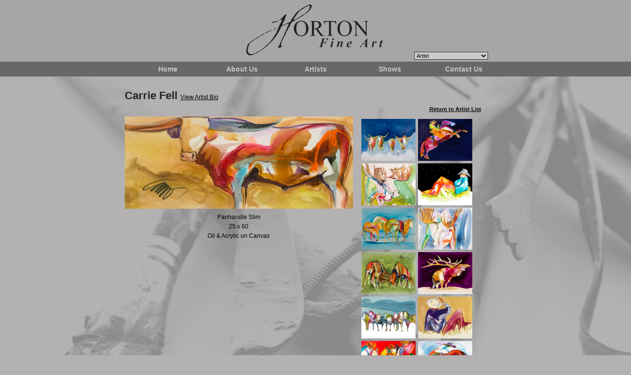

--- FILE ---
content_type: text/html
request_url: http://walthortonfineart.com/artdetail2.asp?Specials=&New=&at=CarrieFell&Size=med&Inv=FelC0168&SearchPage=&artist=&title=&subject=&medium=
body_size: 5207
content:
<!DOCTYPE html PUBLIC "-//W3C//DTD XHTML 1.0 Transitional//EN" "http://www.w3.org/TR/xhtml1/DTD/xhtml1-transitional.dtd">


			

<html xmlns="http://www.w3.org/1999/xhtml"><!-- InstanceBegin template="/Templates/WaltHorton.dwt.asp" codeOutsideHTMLIsLocked="false" -->
<head>
<meta http-equiv="Content-Type" content="text/html; charset=iso-8859-1" />
<!-- InstanceBeginEditable name="doctitle" -->
<title>Walt Horton Fine Art - Artist Detail Page - Carrie Fell</title>
<!-- InstanceEndEditable -->
<link rel="stylesheet" href="styles/PageStyles.css" type="text/css"> 
<link rel="stylesheet" href="styles/SpinnsoftStyles.css" type="text/css"> 

<!-- InstanceBeginEditable name="head" --><!-- InstanceEndEditable -->
</head>

<body>

<div id="fb-root"></div>
<script>(function(d, s, id) {
  var js, fjs = d.getElementsByTagName(s)[0];
  if (d.getElementById(id)) return;
  js = d.createElement(s); js.id = id;
  js.src = "//connect.facebook.net/en_US/all.js#xfbml=1&appId=104184749615101";
  fjs.parentNode.insertBefore(js, fjs);
}(document, 'script', 'facebook-jssdk'));</script>

<div id="header" align="center">
	<center>
	<div style="width:800px; height:125px; text-align:center; position:relative;">
		<img src="images/header.gif" alt="Walt Horton Fine Art" border="0" />
		<div style="position:absolute; top:105px; left:600px;">
		
	  <div id="searchbox1"> 
	  
	  <form action="artistart.asp" method="post" style="display:inline; margin:0;">
	  <Select name="At" class="searchselect" onChange="this.form.submit()"> 
	   <OPTION VALUE="">Artist</Option> 
			<OPTION VALUE="LeighAnneCassell">Leigh Anne Cassell </Option>
		   
			<OPTION VALUE="MarieChanner">Marie Channer </Option>
		   
			<OPTION VALUE="TroyCollins">Troy Collins </Option>
		   
			<OPTION VALUE="JudithDickinson">Judith Dickinson </Option>
		   
			<OPTION VALUE="CarrieFell">Carrie Fell </Option>
		   
			<OPTION VALUE="McKenzieFisk">McKenzie Fisk </Option>
		   
			<OPTION VALUE="JerryGeorgeff">Jerry Georgeff </Option>
		   
			<OPTION VALUE="JessicaGilbert">Jessica Gilbert </Option>
		   
			<OPTION VALUE="DanielGlanz">Daniel Glanz </Option>
		   
			<OPTION VALUE="JesseHorton">Jesse Horton </Option>
		   
			<OPTION VALUE="WaltHorton">Walt Horton </Option>
		   
			<OPTION VALUE="PeggyJudy">Peggy Judy </Option>
		   
			<OPTION VALUE="KateKiesler">Kate Kiesler </Option>
		   
			<OPTION VALUE="AmyLay">Amy Lay </Option>
		   
			<OPTION VALUE="AnneLondon">Anne London </Option>
		   
			<OPTION VALUE="JohnMaisano">John Maisano </Option>
		   
			<OPTION VALUE="RogerMartin">Roger Martin </Option>
		   
			<OPTION VALUE="DawnNormali">Dawn Normali </Option>
		   
			<OPTION VALUE="JenniferO-Cualain">Jennifer O'Cualain </Option>
		   
			<OPTION VALUE="StaceyPeterson">Stacey Peterson </Option>
		   
			<OPTION VALUE="PaulRhymer">Paul Rhymer </Option>
		   
			<OPTION VALUE="JodyRigsby">Jody Rigsby </Option>
		   
			<OPTION VALUE="DavidRiley">David Riley </Option>
		   
			<OPTION VALUE="TimSears">Tim Sears </Option>
		   
			<OPTION VALUE="MatthewSievers">Matthew Sievers </Option>
		   
			<OPTION VALUE="AllisonLeighSmith">Allison Leigh Smith </Option>
		   
			<OPTION VALUE="SethWeber">Seth Weber </Option>
		   
			<OPTION VALUE="JimWodark">Jim Wodark </Option>
		   </Select>
	 </form>
	 </div>
	

	 
		</div>	
	</div>	
	</center>
</div>

<div id="menudiv">
	<div id="menudiv" align="center"><center>
	<ul class="menulist">
		<li><a href="default.asp" class="menulink">Home</a></li>
		<li><a href="about.asp" class="menulink">About Us</a></li>
		<li><a href="artists.asp" class="menulink">Artists</a></li>
		<li><a href="shows.asp" class="menulink">Shows</a></li>
		<li><a href="contact.asp" class="menulink">Contact Us</a></li>
	</ul>
	</center>
</div>
</div>
		
	<div align="center" id="pagebox">
	<center>
		
		
		
		<div align="center" id="inner_content">
		  <!-- InstanceBeginEditable name="Main" -->

		<script language="javascript" type="text/javascript">

		function updatepic(artist, title, size, sold, picname,medium)
		{
			var soldvar = (sold == -1)? "<br><span style='position:relative; color:red;'>SOLD</span>" : "";
			var objCellvar = document.getElementById("ImgDiv");
			objCellvar.innerHTML = "<table width='219' border='0' cellspacing='0' cellpadding='0'> " +
								"<tr> " +
									"<td width='219' valign='top' align='center'> " +																	
										"<div align='center' style='width:465px;'><img id='mainimg' src='Art_Images/Medium/" + picname + "' width='463' alt='Carrie Fell - " + title + "' title='Carrie Fell - " + title + "' border=0></div> " +
									"</td> " +
								"</tr> " +
								"<tr height='10'> " +
									"<td width='219' height='10'></td> " +
								"</tr> " +
								"<tr> " +
									"<td width='219'> " +
										"<div align='center'> " +
											"<span class='tan14'>" + title + "</span> " +
										"</div> " +
									"</td> " +
								"</tr> " +
								"<tr height='5'> " +
									"<td width='219' height='5'></td> " +
								"</tr> " +
								"<tr> " +
									"<td width='219'> " +
										"<div align='center'> " +
											"<span class='tan12'>" + size + "</span> " +
											soldvar +
										"</div> " +
									"</td> " +
								"</tr> " +
								"<tr height='5'> " +
									"<td width='219' height='5'></td> " +
								"</tr> " +
								"<tr> " +
									"<td width='219'> " +
										"<div align='center'> " +
											"<span class='tan12'>" + medium + "</span> " +
										"</div> " +
									"</td> " +
								"</tr> " +
							"</table> ";
	    objCellvar.style.display = "block";
				
		if(document.getElementById("mainimg").height > 500){
			widthVar = document.getElementById("mainimg").width;
			heightVar = document.getElementById("mainimg").height;
			document.getElementById("mainimg").height = "500";
			document.getElementById("mainimg").width = (widthVar * (500/heightVar));
		}
		
		if(document.getElementById("mainimg").width > 463){
			widthVar = document.getElementById("mainimg").width;
			heightVar = document.getElementById("mainimg").height;
			document.getElementById("mainimg").width = "463";
			document.getElementById("mainimg").height = (heightVar * (463/widthVar));
		}
		
	  }
</script>

		<div align="center">
			<table width="775" border="0" cellspacing="0" cellpadding="0">
				
				<tr>
					<td valign="top" width="775">
						<table width="775" border="0" cellspacing="0" cellpadding="0">
							<tr height="75">
								<td valign="bottom" height="75">
									<table width="723" border="0" cellspacing="0" cellpadding="0">
										<tr height="16">
											
											<td valign="bottom" width="275" height="16"><span id="pagetitle">Carrie Fell</span> &nbsp;<a href="artistbio.asp?at=CarrieFell">View Artist Bio</a></td>

										</tr>
										<tr height="16">
											<td width="275" height="16"></td>
											<td width="448" height="16" align="right"><div align='right'><a href='artists.asp'><span class='smalllink'>Return to Artist List</u></span></a></div></td>
										</tr>
								  </table>
								</td>
							</tr>
						</table>
						<table border="0" cellspacing="0" cellpadding="0">
							<tr>
								<td width="463" valign="top">
									<table width="219" border="0" cellspacing="0" cellpadding="0">
										<tr>
											<td width="219">
												<table border="0" cellspacing="0" cellpadding="0">
													<tr>
														<td>
														  <DIV id="ImgDiv"> <!--Art Presentation Box-->
															<table width="219" border="0" cellspacing="0" cellpadding="0">
																<tr>
																	<td width="219" valign="top" align="center">																
																		
																		  <img id="mainimg" src='Art_Images/Medium/FelC0168.jpg' alt="Carrie Fell - Panhandle Slim" title="Carrie Fell - Panhandle Slim" width="463" border=0></a>
																	  
																	</td>
																</tr>
																<tr height="10">
																	<td width="219" height="10"></td>
																</tr>
																<tr>
																	<td width="219">
																		<div align="center">
																			<span class="tan14">Panhandle Slim</span>
																		</div>
																	</td>
																</tr>
																<tr height="5">
																	<td width="219" height="5"></td>
																</tr>
																<tr>
																	<td width="219">
																		<div align="center">
																			<span class="tan12">25 x 60</span>
																		</div>
																	</td>
																</tr>
																															
																<tr height="5">
																	<td width="219" height="5"></td>
																</tr>
																<tr>
																	<td width="219">
																		<div align="center">
																			<span class="tan12">Oil & Acrylic on Canvas</span>
																		</div>
																	</td>
																</tr>
															</table>
														  </DIV> <!--Presentation Box-->
														</td>
													</tr>
												</table>
											</td>
										</tr>
									</table>
							  </td>
								
								
								
								<td align="center" valign="top" width="250">
									<div class="vertimgselect">
									<table border="0" cellspacing="5" width="220" cellpadding="0">
										<tr height="7">
										
												
												  <td width="110"><img src="Art_Images/Small/TNFelC0164.jpg" alt="Bull Fund Committee" title="Bull Fund Committee" width="110" height="85" border="0" style="cursor:pointer;" onClick="updatepic(&quot;Carrie Fell&quot;, &quot;Bull Fund Committee&quot;, &quot;45 x 80&quot;, &quot;0&quot;, &quot;FelC0164.jpg&quot;, &quot;Acrylic/Oil&quot;);"><!--</a>--><br></td>
													

												
												
												  <td width="110"><img src="Art_Images/Small/TNFelC0014.jpg" alt="Looking To Reach The Stars" title="Looking To Reach The Stars" width="110" height="85" border="0" style="cursor:pointer;" onClick="updatepic(&quot;Carrie Fell&quot;, &quot;Looking To Reach The Stars&quot;, &quot;60 x 50&quot;, &quot;0&quot;, &quot;FelC0014.jpg&quot;, &quot;Hand Painted Edition&quot;);"><!--</a>--><br></td>
													

												</tr>
											  <tr height="7">
													
												
												  <td width="110"><img src="Art_Images/Small/TNFelC0172.jpg" alt="Anonymoose" title="Anonymoose" width="110" height="85" border="0" style="cursor:pointer;" onClick="updatepic(&quot;Carrie Fell&quot;, &quot;Anonymoose&quot;, &quot;29 x 35&quot;, &quot;0&quot;, &quot;FelC0172.jpg&quot;, &quot;Acrylic/Oil on Canvas&quot;);"><!--</a>--><br></td>
													

												
												
												  <td width="110"><img src="Art_Images/Small/TNFelC0116.jpg" alt="Big" title="Big" width="110" height="85" border="0" style="cursor:pointer;" onClick="updatepic(&quot;Carrie Fell&quot;, &quot;Big&quot;, &quot;48 x 75&quot;, &quot;0&quot;, &quot;FelC0116.jpg&quot;, &quot;Hand Painted Edition&quot;);"><!--</a>--><br></td>
													

												</tr>
											  <tr height="7">
													
												
												  <td width="110"><img src="Art_Images/Small/TNFelC0048.jpg" alt="Blue Sky Thinking" title="Blue Sky Thinking" width="110" height="85" border="0" style="cursor:pointer;" onClick="updatepic(&quot;Carrie Fell&quot;, &quot;Blue Sky Thinking&quot;, &quot;50 x 50&quot;, &quot;0&quot;, &quot;FelC0048.jpg&quot;, &quot;Hand Embelished Edition&quot;);"><!--</a>--><br></td>
													

												
												
												  <td width="110"><img src="Art_Images/Small/TNFelC0171.jpg" alt="Buck Buck Moose" title="Buck Buck Moose" width="110" height="85" border="0" style="cursor:pointer;" onClick="updatepic(&quot;Carrie Fell&quot;, &quot;Buck Buck Moose&quot;, &quot;30 x 45&quot;, &quot;0&quot;, &quot;FelC0171.jpg&quot;, &quot;Acrylic/Oil on Canvas&quot;);"><!--</a>--><br></td>
													

												</tr>
											  <tr height="7">
													
												
												  <td width="110"><img src="Art_Images/Small/TNFelC0076.jpg" alt="Common Ground" title="Common Ground" width="110" height="85" border="0" style="cursor:pointer;" onClick="updatepic(&quot;Carrie Fell&quot;, &quot;Common Ground&quot;, &quot;45 x 79&quot;, &quot;0&quot;, &quot;FelC0076.jpg&quot;, &quot;Hand Painted Edition&quot;);"><!--</a>--><br></td>
													

												
												
												  <td width="110"><img src="Art_Images/Small/TNFelC0086.jpg" alt="Confident Airs" title="Confident Airs" width="110" height="85" border="0" style="cursor:pointer;" onClick="updatepic(&quot;Carrie Fell&quot;, &quot;Confident Airs&quot;, &quot;60 x 40&quot;, &quot;0&quot;, &quot;FelC0086.jpg&quot;, &quot;Hand Painted Edition&quot;);"><!--</a>--><br></td>
													

												</tr>
											  <tr height="7">
													
												
												  <td width="110"><img src="Art_Images/Small/TNFelC0049.jpg" alt="Country Mile Wide" title="Country Mile Wide" width="110" height="85" border="0" style="cursor:pointer;" onClick="updatepic(&quot;Carrie Fell&quot;, &quot;Country Mile Wide&quot;, &quot;47 x 55&quot;, &quot;0&quot;, &quot;FelC0049.jpg&quot;, &quot;Hand Embellished Edition&quot;);"><!--</a>--><br></td>
													

												
												
												  <td width="110"><img src="Art_Images/Small/TNFelC0085.jpg" alt="Free Range" title="Free Range" width="110" height="85" border="0" style="cursor:pointer;" onClick="updatepic(&quot;Carrie Fell&quot;, &quot;Free Range&quot;, &quot;43 x 61&quot;, &quot;0&quot;, &quot;FelC0085.jpg&quot;, &quot;Hand Painted Edition&quot;);"><!--</a>--><br></td>
													

												</tr>
											  <tr height="7">
													
												
												  <td width="110"><img src="Art_Images/Small/TNFelC0167.jpg" alt="Glory Be" title="Glory Be" width="110" height="85" border="0" style="cursor:pointer;" onClick="updatepic(&quot;Carrie Fell&quot;, &quot;Glory Be&quot;, &quot;40 x 40&quot;, &quot;0&quot;, &quot;FelC0167.jpg&quot;, &quot;Oil & Acrylic on Canvas&quot;);"><!--</a>--><br></td>
													

												
												
												  <td width="110"><img src="Art_Images/Small/TNFelC0050.jpg" alt="Horse of the Blue Sky" title="Horse of the Blue Sky" width="110" height="85" border="0" style="cursor:pointer;" onClick="updatepic(&quot;Carrie Fell&quot;, &quot;Horse of the Blue Sky&quot;, &quot;48 x 48&quot;, &quot;0&quot;, &quot;FelC0050.jpg&quot;, &quot;Hand Embelished Edition&quot;);"><!--</a>--><br></td>
													

												</tr>
											  <tr height="7">
													
												
												  <td width="110"><img src="Art_Images/Small/TNFelC0051.jpg" alt="In Between Light and Dark" title="In Between Light and Dark" width="110" height="85" border="0" style="cursor:pointer;" onClick="updatepic(&quot;Carrie Fell&quot;, &quot;In Between Light and Dark&quot;, &quot;55 x 46&quot;, &quot;0&quot;, &quot;FelC0051.jpg&quot;, &quot;Hand Embelished Edition&quot;);"><!--</a>--><br></td>
													

												
												
												  <td width="110"><img src="Art_Images/Small/TNFelC0015.jpg" alt="Low Down Rebel" title="Low Down Rebel" width="110" height="85" border="0" style="cursor:pointer;" onClick="updatepic(&quot;Carrie Fell&quot;, &quot;Low Down Rebel&quot;, &quot;40 x 80&quot;, &quot;0&quot;, &quot;FelC0015.jpg&quot;, &quot;Hand Painted Edition&quot;);"><!--</a>--><br></td>
													

												</tr>
											  <tr height="7">
													
												
												  <td width="110"><img src="Art_Images/Small/TNFelC0018.jpg" alt="Ok Corral" title="Ok Corral" width="110" height="85" border="0" style="cursor:pointer;" onClick="updatepic(&quot;Carrie Fell&quot;, &quot;Ok Corral&quot;, &quot;45 x 79&quot;, &quot;0&quot;, &quot;FelC0018.jpg&quot;, &quot;Hand Painted Edition&quot;);"><!--</a>--><br></td>
													

												
												
												  <td width="110"><img src="Art_Images/Small/TNFelC0168.jpg" alt="Panhandle Slim" title="Panhandle Slim" width="110" height="85" border="0" style="cursor:pointer;" onClick="updatepic(&quot;Carrie Fell&quot;, &quot;Panhandle Slim&quot;, &quot;25 x 60&quot;, &quot;0&quot;, &quot;FelC0168.jpg&quot;, &quot;Oil & Acrylic on Canvas&quot;);"><!--</a>--><br></td>
													

												</tr>
											  <tr height="7">
													
												
												  <td width="110"><img src="Art_Images/Small/TNFelC0036.jpg" alt="Perfect Storm" title="Perfect Storm" width="110" height="85" border="0" style="cursor:pointer;" onClick="updatepic(&quot;Carrie Fell&quot;, &quot;Perfect Storm&quot;, &quot;55 x 81&quot;, &quot;0&quot;, &quot;FelC0036.jpg&quot;, &quot;Hand Painted Edition&quot;);"><!--</a>--><br></td>
													

												
												
												  <td width="110"><img src="Art_Images/Small/TNFelC0087.jpg" alt="Sign of Peace" title="Sign of Peace" width="110" height="85" border="0" style="cursor:pointer;" onClick="updatepic(&quot;Carrie Fell&quot;, &quot;Sign of Peace&quot;, &quot;55 x 55&quot;, &quot;0&quot;, &quot;FelC0087.jpg&quot;, &quot;Hand Painted Edition&quot;);"><!--</a>--><br></td>
													

												</tr>
											  <tr height="7">
													
												
												  <td width="110"><img src="Art_Images/Small/TNFelC0154.jpg" alt="Silver Tongued Devils" title="Silver Tongued Devils" width="110" height="85" border="0" style="cursor:pointer;" onClick="updatepic(&quot;Carrie Fell&quot;, &quot;Silver Tongued Devils&quot;, &quot;55 x 46&quot;, &quot;0&quot;, &quot;FelC0154.jpg&quot;, &quot;Hand Embellished Edition&quot;);"><!--</a>--><br></td>
													

												
												
												  <td width="110"><img src="Art_Images/Small/TNFelC0083.jpg" alt="The Posse" title="The Posse" width="110" height="85" border="0" style="cursor:pointer;" onClick="updatepic(&quot;Carrie Fell&quot;, &quot;The Posse&quot;, &quot;40 x 55&quot;, &quot;0&quot;, &quot;FelC0083.jpg&quot;, &quot;Hand Painted Edition&quot;);"><!--</a>--><br></td>
													

												</tr>
											  <tr height="7">
													
												
												  <td width="110"><img src="Art_Images/Small/TNFelC0077.jpg" alt="Wild Bunch" title="Wild Bunch" width="110" height="85" border="0" style="cursor:pointer;" onClick="updatepic(&quot;Carrie Fell&quot;, &quot;Wild Bunch&quot;, &quot;48 x 88&quot;, &quot;0&quot;, &quot;FelC0077.jpg&quot;, &quot;Hand Painted Edition&quot;);"><!--</a>--><br></td>
													

												
												
												  <td width="110"><img src="Art_Images/Small/TNFelC0052.jpg" alt="Wooly Bully" title="Wooly Bully" width="110" height="85" border="0" style="cursor:pointer;" onClick="updatepic(&quot;Carrie Fell&quot;, &quot;Wooly Bully&quot;, &quot;50 x 40&quot;, &quot;0&quot;, &quot;FelC0052.jpg&quot;, &quot;Hand Painted Edition&quot;);"><!--</a>--><br></td>
													

												</tr>
											  <tr height="7">
													
									
								  </table>
								  </div>
							  </td>
							</tr>
						</table>
						<p></p>
					</td>
				</tr>

			</table>
		</div>
		<p></p>
		
			<div style="display:none;"><img src="Art_Images/Medium/FelC0164.jpg"></div>
			
			<div style="display:none;"><img src="Art_Images/Medium/FelC0014.jpg"></div>
			
			<div style="display:none;"><img src="Art_Images/Medium/FelC0172.jpg"></div>
			
			<div style="display:none;"><img src="Art_Images/Medium/FelC0116.jpg"></div>
			
			<div style="display:none;"><img src="Art_Images/Medium/FelC0048.jpg"></div>
			
			<div style="display:none;"><img src="Art_Images/Medium/FelC0171.jpg"></div>
			
			<div style="display:none;"><img src="Art_Images/Medium/FelC0076.jpg"></div>
			
			<div style="display:none;"><img src="Art_Images/Medium/FelC0086.jpg"></div>
			
			<div style="display:none;"><img src="Art_Images/Medium/FelC0049.jpg"></div>
			
			<div style="display:none;"><img src="Art_Images/Medium/FelC0085.jpg"></div>
			
			<div style="display:none;"><img src="Art_Images/Medium/FelC0167.jpg"></div>
			
			<div style="display:none;"><img src="Art_Images/Medium/FelC0050.jpg"></div>
			
			<div style="display:none;"><img src="Art_Images/Medium/FelC0051.jpg"></div>
			
			<div style="display:none;"><img src="Art_Images/Medium/FelC0015.jpg"></div>
			
			<div style="display:none;"><img src="Art_Images/Medium/FelC0018.jpg"></div>
			
			<div style="display:none;"><img src="Art_Images/Medium/FelC0168.jpg"></div>
			
			<div style="display:none;"><img src="Art_Images/Medium/FelC0036.jpg"></div>
			
			<div style="display:none;"><img src="Art_Images/Medium/FelC0087.jpg"></div>
			
			<div style="display:none;"><img src="Art_Images/Medium/FelC0154.jpg"></div>
			
			<div style="display:none;"><img src="Art_Images/Medium/FelC0083.jpg"></div>
			
			<div style="display:none;"><img src="Art_Images/Medium/FelC0077.jpg"></div>
			
			<div style="display:none;"><img src="Art_Images/Medium/FelC0052.jpg"></div>
			
<!-- InstanceEndEditable -->
		  
		
		<div id="footer" align="center" style="text-align:center;">
		<div style="float:right; text-align:right;">Website Design by <a href="http://www.microcreations.com" target="_blank">MicroCreations</a> </div>
		
		<div style="float:left; text-align:left;">Copyright Walt Horton Fine Art &copy; 2009</div> 
		
		<div class="fb-like" data-href="http://www.facebook.com/#!/pages/Walt-Horton-Fine-Art/261729567253460" data-send="true" data-layout="button_count" data-width="100" data-show-faces="true" data-colorscheme="dark"></div>
		</div>
		
	  </div>
	  

	</center>		
	</div>
	


</body>
<!-- InstanceEnd --></html>

--- FILE ---
content_type: text/css
request_url: http://walthortonfineart.com/styles/PageStyles.css
body_size: 1316
content:
body {
	margin: 0px;
	background-color: #B3B1B1;
	background-image:url(../images/bodyback.gif);
	background-repeat:no-repeat;
	font-family: Arial, sans-serif;
	font-size: 12px;
	color: #000000;
}

a:link		{ color: #000000;}

a:visited	{ color: #000000;}

a:active	{ color: #000000;}

a:hover		{ color: #555555;}

#outer_box{
	width:100%;
	text-align: center;
}

.menu_cell{
	background-color: #657F95;
}

#pagebox{
	text-align:center;	
}

#inner_content{
	width:900px;
	text-align:left;
	padding:6px;
	color:#000000;
}

#header{
	color:#4C2A2C;
	background-color: #A7A6A6;
	height:125px;
	text-align:center;
	border-bottom: none;
	position:relative;
}

#footer{
	height:20px;
	color:#333333;
	font-weight:bold;
	font-size: 12px;
	text-align: left;
	/*padding-left:15px;*/
}

#menudiv{
	width:100%;
	height: 30px;
	text-align: center;
	background-color: #686868;
}

.menulist{
	margin:0px;
	padding:0px;
	width:750px;
}

.menulist li{
	height:30px;
	width: 150px;
	font-weight:bold;
	font-size:14px;
	list-style:none; 
	text-align:center;
	margin-left: 0px;
	vertical-align:middle;
	background-color: #686868;
	position: relative;
	display: inline;
	float: left;

}

.menulist li a{
	display:block;
	line-height:19pt;
	text-align:center;
	text-decoration:none;
	height:27px;
	width: 151px;
	padding-top:3px;
	color:#C7C6C6;
}

.menulist li a:hover{
	background-color:#C7C6C6;
	color:#231F20;
}	

.title_text{
	color: #657F95;
	font-family: tahoma;
	font-size: 18px;
	font-weight: bold;
}

.title_small{
	color: #657F95;
	font-family: tahoma;
	font-size: 14px;
	font-weight: bold;
}

.image-right{
	vertical-align:top;
	float:right;
	padding: 2px;
	border: solid 1px #CCCC99;
	margin: 6px;

}

.image-left{
	vertical-align:top;
	float:left;
	padding:2px;
	border: solid 1px #CCCC99;
	margin: 6px;

}


form {margin-bottom : 0; }

#backbutton{
	width:55px;
	line-height:20px;
	text-align:center;
	font-weight:bold;
	background-color:#000000;
	color:#00FF66;
	position:absolute;
	top: 0px;
	left: 860px;
	
}

.formtext   { 
	font-weight: bold; 
	font-size: 12px; 
	line-height: 21px; 
	font-family: arial 
}


.formbox1 { 
	border:1px solid #6388B0;
	font-size: 12px; color: #000000; 
	font-weight: normal; 
	font-family: arial; 
	background-color: #E5E8EA; 
	text-decoration: none;
} 

.submitbut {
	font-family: Futura, Aial, Helvetica, sans-serif;
	font-weight: bold;
	font-size: 12px;
	color: #FFFFFF;
	background-color: #20456E;
	border-top-color: #9FBAD7;
	border-right-color: #1D2A38;
	border-bottom-color: #1D2A38;
	border-left-color: #9FBAD7;
}

.bulletlist{
	list-style-image: url(../images/knob2.gif);

}

.bulletlist li{
	
}

.graytextbox{
	background-color:#CCCCCC;
	opacity:0.75;
	filter:alpha(opacity=75);
	padding: 10px;
	font-size:14px;
}

.solidbox{
	opacity:1;
	filter:alpha(opacity=100);
	padding: 10px;
	font-size:14px;
}

.imgborder
{
	padding:3px;
	border: solid 1px #333333;
}

.smalltitle{
	font-size:14px;
	font-weight: bold;
}

--- FILE ---
content_type: text/css
request_url: http://walthortonfineart.com/styles/SpinnsoftStyles.css
body_size: 706
content:

#MainDiv {
	width: 900px;
	position: relative;
}

#pagetitle{
	color:#222222;
	font-size:22px;
	font-weight:bold;
}

.CatTD {
	text-align:center;
	vertical-align:middle;
	
}

.large_highlight{
	border: solid 1px #333333;
	background-color:#cccccc;
	opacity:0.65;
	filter:alpha(opacity=65);
}

.large_selector{
	border: solid 1px #000000;
}

h3 {
	font-size:18px;
	color:#c7b779;
}

.italliclink{
	font-size:12px;
	font-style:italic;
	font-weight:bold;
	 line-height:22pt;
}

.smalllink{
	font-size:11px;
	font-weight: bold;
	line-height:22pt;
}

.exhibittext{
	font-weight:bold;
	font-size:14px;
	color:#c7b779;
}

.info{
	font-weight:bold;
	font-size:14px;
	color:#ffffff;
}

.vertimgselect
{	width:260px; 
	height:600px;
	overflow:auto;"
}

.eventimagebox{
	background-color:#FFFFFF;
}

.eventcontent{
	font-size:13px;
}

.eventcontentbox{
	background-color:#CCCCCC;
	opacity:0.75;
	filter:alpha(opacity=75);
}

.eventdate{
	color:#333333;
	font-size: 16px;
	font-weight: bold;
}

.eventartist{
	color:#373733;
	font-size: 16px;
	font-weight: bold;
}

.eventtitle{
	color:#000000;
	font-size: 16px;
	font-weight: bold;
}

.searchselect{
	font-size:11px;
	border:1px #333333 solid; 
	color: #000000; 
	font-family: Arial, Helvetica, sans-serif; 
	background-color: #cccccc; 
	text-decoration: none; 
	width:150px;
}


